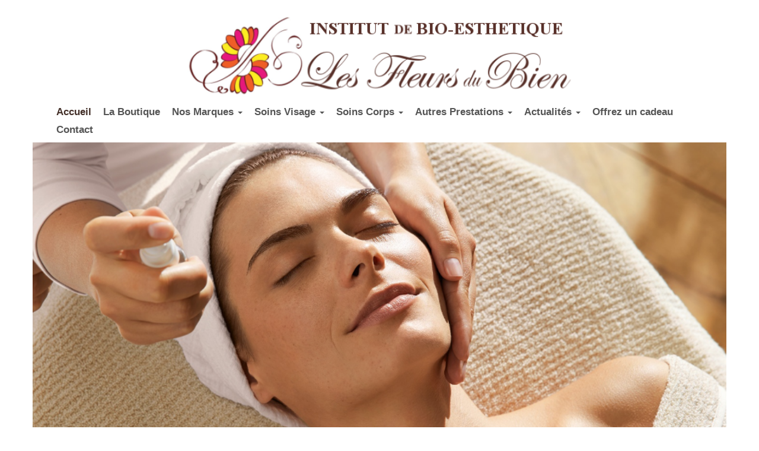

--- FILE ---
content_type: text/html
request_url: http://institutlesfleursdubien.fr/
body_size: 2112
content:
<!doctype html>
<html lang="fr" ng-app="cmsApp">
    <head>
        <title>Institut Les Fleurs du Bien</title>

        <!-- Meta-->
		<meta charset="UTF-8">
		<meta name="viewport" content="width=device-width, initial-scale=1.0">

        <!-- CSS -->
        <link rel="stylesheet" href="assets/vendor/bootstrap/css/bootstrap.css">
		<link rel="stylesheet" href="assets/vendor/font-awesome/css/font-awesome.min.css">
        <link rel="stylesheet" href="assets/css/theme.css">
        <link rel="stylesheet" href="assets/css/main.css">
		<link rel="stylesheet" href="assets/vendor/toastr/toastr.css">
    </head>
    <body>
		<div id="site-loader" class="loader"></div>
		
		<div id="page" style="display:none;">
			
			<topnav></topnav>

			<ng-view></ng-view>
			
			<div class="container">
				<p class="pull-right">
					<a href="javascript:$('html, body').animate({scrollTop: $('#top').offset().top}, 1000);"><i class="fa fa-chevron-up fa-2x"></i></a>
				</p>

				<!-- Contact Us -->
				<a id="contact_info"></a>
				<hr class="featurette-divider">
				<div class="row">
					<!-- Map -->
					<div class="col-md-6">
						<a style="width:95%;" href="https://www.google.com/maps/place/8+Rue+des+Fileurs,+68270+Wittenheim,+France/@47.8027766,7.3384752,18z/data=!3m1!4b1!4m5!3m4!1s0x47919ce3bf58bfa9:0x6ec5582a6fa96edc!8m2!3d47.8027766!4d7.3390439?hl=en-US" target="_blank">
							<img src="assets/img/map.png">
						</a>
					</div>
					<!-- Contact Details -->
					<div class="col-md-6 contact-details">
						<h1 align="center">
							Comment <span class="text-muted">nous trouver</span>?
						</h1>
						
						<!-- Address -->
						<p class="address" style="text-align: center;">
							<strong>
								Institut 'Les Fleurs du Bien'<br>
								Institut de beauté agréé Dr. Hauschka et Les ‘Douces Angevines’
							</strong><br>
							<i>Institut de beauté agréé Dr. Hauschka</i><br>
							<a target="_blank" href="https://www.google.fr/maps/place/Institut+les+Fleurs+du+Bien/@47.8027766,7.3368552,17z/data=!3m1!4b1!4m5!3m4!1s0x47919ce3bf58bfa9:0x2e6e0736bf9d74a!8m2!3d47.8027766!4d7.3390439">
								8 rue des Fileurs<br>
								68270 Wittenheim<br>
							</a>
						</p>
						
						<!-- Hours -->
						<p style="text-align: center;">
							
						</p>
						
						<!-- Contact Buttons -->
						<div style="margin-bottom: 10px;">
							<!-- Landline -->
							<a class="btn btn-default" href="tel:0389536916" style="width:45%; font-size: 17px;">
								<i class="fa fa-phone button-icon"></i>
								<strong>03.89.53.69.16</strong>
							</a>

							<!-- Mobile -->
							<a class="btn btn-default" href="tel:0667425113" style="width:45%; font-size: 17px;">
								<i class="fa fa-mobile button-icon"></i>
								<strong>06.67.42.51.13</strong>
							</a>
						</div>
						<div>
							<!-- Email -->
							<a class="btn btn-primary" style="width:45%;" data-toggle="modal" data-target="#contact_modal">
								<i class="fa fa-envelope button-icon"></i>
								Email
							</a>
							
							<!-- Facebook -->
							<a class="btn btn-default" style="width: 45%; background-color: #3b5998; color: white;" href="https://www.facebook.com/Institut-les-Fleurs-du-Bien-728541110547257/">
								<i class="fa fa-facebook button-icon"></i>
								Facebook
							</a>
						</div>
						
						<!-- Newsletter -->
						<hr>
						<h1 align="center">
							Abonnez-vous à notre <span class="text-muted">Newsletter</span>
						</h1>
						<p style="text-align: center;">
							<a class="btn btn-default" data-toggle="modal" data-target="#newsletter_modal">
								Abonnez-vous
							</a>
						</p>

					</div>
				</div>
			</div>
			
			<appfooter></appfooter>
			
		</div><!-- End: Page -->

		<contact-modal></contact-modal>
		
		<!-- Photo Modal -->
		<div class="modal fade" id="photo_modal" tabindex="-1" role="dialog" aria-labelledby="myModalLabel">
			<div class="modal-dialog" role="document" style="width: 90%; max-height: 80%;">
				<div class="modal-content">
					<div class="modal-header">
						<button type="button" class="close" data-dismiss="modal" aria-label="Close"><span aria-hidden="true">&times;</span></button>
					</div>
					<div class="modal-body">
						<img id="gallery_photo" class="gallery-modal-photo" src="">
					</div>
				</div>
			</div>
		</div>
		
        <!-- Javascript -->
        <script src="assets/vendor/jquery/jquery-3.1.0.js"></script>
        <script src="assets/vendor/bootstrap/js/bootstrap.js"></script>
        <script src="assets/vendor/underscorejs/underscore.js"></script>
        <script src="assets/vendor/angularjs/angular.js"></script>
		<script src="assets/vendor/angularjs/angular-route.js"></script>
		<script src="assets/vendor/angularjs/angular-resource.js"></script>
		<script src="assets/vendor/angularjs/angular-sanitize.js"></script>
		<script src="assets/vendor/toastr/toastr.js"></script>
		
		<!-- Angular App -->
        <script src="app/app.js"></script>
		
		<!-- Services -->
		<script src="app/services/startupservice.js"></script>
		<script src="app/services/apiservice.js"></script>
		
		<!-- Directives -->
		<script src="app/directives/topnav/topnav.js"></script>
		<script src="app/directives/footer/footer.js"></script>
		<script src="app/directives/contact-modal/contact-modal.js"></script>
		
		<!-- Controllers -->
		<script src="app/controllers/home.js"></script>
		<script src="app/controllers/gallery.js"></script>
		<script src="app/controllers/events.js"></script>
		<script src="app/controllers/monthlyoffer.js"></script>
		<script src="app/controllers/gift.js"></script>
		<script src="app/controllers/bodyhauscha.js"></script>
		<script src="app/controllers/bodyangevines.js"></script>
		<script src="app/controllers/facehauscha.js"></script>
		<script src="app/controllers/faceangevines.js"></script>
		<script src="app/controllers/facefleursdubien.js"></script>
		<script src="app/controllers/facejaponaise.js"></script>
		<script src="app/controllers/marquehauscha.js"></script>
		<script src="app/controllers/marqueangevines.js"></script>
		<script src="app/controllers/marquesharini.js"></script>
		<script src="app/controllers/marquenodova.js"></script>
		<script src="app/controllers/marquekure.js"></script>
		<script src="app/controllers/prestationscocooning.js"></script>
		<script src="app/controllers/prestationsmodelagepierreschaudes.js"></script>
		<script src="app/controllers/prestationsmodelageindien.js"></script>
		<script src="app/controllers/prestationsmodelagejaponais.js"></script>
		<script src="app/controllers/prestationssoindesjambes.js"></script>
		<script src="app/controllers/prestationsfleursdebach.js"></script>
		<script src="app/controllers/prestationsrelaxation.js"></script>
		<script src="app/controllers/prestationsmaquillage.js"></script>
		<script src="app/controllers/prestationsateliersatheme.js"></script>
		<script src="app/controllers/prestationsbeautedesmains.js"></script>
		<script src="app/controllers/prestationsbeautedespieds.js"></script>
		<script src="app/controllers/prestationsepilations.js"></script>
    </body>
</html>


--- FILE ---
content_type: text/html
request_url: http://institutlesfleursdubien.fr/app/directives/topnav/topnav.html
body_size: 1148
content:
		<!-- Logo -->
        <div class="top-logo" id="top">
            <img src="assets/img/logo.png">
        </div>

        <!-- Nav Bar -->
        <div class="navbar-wrapper">
            <div class="container">
                <nav class="navbar navbar-static-top">
                    <div class="container">
                        <div class="navbar-header">
                            <button type="button" class="navbar-toggle collapsed" data-toggle="collapse" data-target="#navbar" aria-expanded="false" aria-controls="navbar">
                                <span class="sr-only">Toggle navigation</span>
                                <span class="icon-bar"></span>
                                <span class="icon-bar"></span>
                                <span class="icon-bar"></span>
                            </button>
                        </div>
                        <div id="navbar" class="navbar-collapse collapse">
                            <ul class="nav navbar-nav">
								<!-- Home -->
                                <li class="active"><a href="#/">Accueil</a></li>
                                <!-- Boutique -->
                               <li><a href="https://www.institutrdv.com/institutlesfleursdubien68">La Boutique</a></li>
								<!-- Nos Marques -->
                                <li class="dropdown">
                                    <a class="dropdown-toggle" data-toggle="dropdown" role="button" aria-haspopup="true" aria-expanded="false">Nos Marques <span class="caret"></span></a>
                                    <ul class="dropdown-menu">
                                        <li><a href="https://www.institutrdv.com/institutlesfleursdubien68_web/fr/PRODUITS/VENTE-PRODUIT2.awp?P2=0&P3=Dr.%20Hauschka&P4=656">Dr. Hauschka</a></li>
                                        <li><a href="https://www.institutrdv.com/institutlesfleursdubien68_web/fr/PRODUITS/VENTE-PRODUIT2.awp?P2=0&P3=Douces%20Angevines&P4=265">Douces Angevines</a></li>
                                        <!-- <li><a href="#/nosmarques/sharini">Sharini</a></li>
                                        <li><a href="#/nosmarques/nodova">Nodova</a></li> -->
                                    </ul>
                                </li>
								<!-- Soins Visage -->
                                <li class="dropdown">
                                    <a class="dropdown-toggle" data-toggle="dropdown" role="button" aria-haspopup="true" aria-expanded="false">Soins Visage <span class="caret"></span></a>
                                    <ul class="dropdown-menu">
                                        <li><a href="#/soinsvisage/drhauschka">Dr. Hauschka</a></li>
                                        <li><a href="#/soinsvisage/doucesangevines">Douces Angevines</a></li>
                                        <li><a href="#/soinsvisage/fleursdubien">Soin 'Les Fleurs du Bien'</a></li>
                                        <li><a href="#/soinsvisage/japonaise">Modelage Japonais</a></li>
                                    </ul>
                                </li>
								<!-- Soins Corps -->
                                <li class="dropdown">
                                    <a class="dropdown-toggle" data-toggle="dropdown" role="button" aria-haspopup="true" aria-expanded="false">Soins Corps <span class="caret"></span></a>
                                    <ul class="dropdown-menu">
                                        <li><a href="#/soinscorps/drhauschka">Dr. Hauschka</a></li>
                                        <li><a href="#/soinscorps/doucesangevines">Douces Angevines</a></li>
                                        <li><a href="#/autresprestations/cocooning">Soin Cocooning "Les Fleurs du Bien"</a></li>
                                        <li><a href="#/autresprestations/modelagepierreschaudes">Modelage aux Pierres Chaudes</a></li>
                                        <li><a href="#/autresprestations/modelageindien">Modelage Indien</a></li>
                                        <li><a href="#/autresprestations/modelagejaponais">Modelage Japonais</a></li>
                                        <li><a href="#/autresprestations/soindesjambes">Soin des Jambes</a></li>
                                    </ul>
                                </li>
								<!-- Autres Prestations -->
                                <li class="dropdown">
                                    <a class="dropdown-toggle" data-toggle="dropdown" role="button" aria-haspopup="true" aria-expanded="false">Autres Prestations <span class="caret"></span></a>
                                    <ul class="dropdown-menu">
                                        <li><a href="#/autresprestations/fleursdebach">Fleurs de Bach</a></li>
                                        <li><a href="#/autresprestations/relaxation">Relaxation</a></li>
                                        <li><a href="#/autresprestations/maquillage">Maquillage</a></li>
                                        <li><a href="#/autresprestations/ateliersatheme">Ateliers à thème</a></li>
                                        <li><a href="#/autresprestations/beautedesmains">Beauté des mains</a></li>
                                        <li><a href="#/autresprestations/beautedespieds">Beauté des pieds</a></li>
                                        <li><a href="#/autresprestations/epilations">Epilations</a></li>
                                    </ul>
                                </li>
								<!-- Actualités -->
                                <li class="dropdown">
                                    <a class="dropdown-toggle" data-toggle="dropdown" role="button" aria-haspopup="true" aria-expanded="false">Actualités <span class="caret"></span></a>
                                    <ul class="dropdown-menu">
                                        <li><a href="#/actualites/offredumois">L'offre du mois</a></li>
                                        <li><a href="#/actualites/evenements">Événements</a></li>
                                    </ul>
                                </li>
								<!-- Offrez un cadeau -->
								<li><a href="https://www.institutrdv.com/institutlesfleursdubien68_web/fr/CHCAD/CHQ-CADEAU.awp?P1=34">Offrez un cadeau</a></li>
								<!-- Contact -->
                                <li><a ng-click="goto_contact()">Contact</a></li>
                            </ul>
                        </div>
                    </div>
                </nav>
            </div>
        </div>		

--- FILE ---
content_type: text/html
request_url: http://institutlesfleursdubien.fr/app/directives/footer/footer.html
body_size: 411
content:
	<head>
		<meta charset="utf-8">
	</head>
	<body>
        <div class="container marketing">
			<!-- FOOTER -->
			<hr class="featurette-divider">
			<footer>
				<p class="pull-right">
					<a href="javascript:$('html, body').animate({scrollTop: $('#top').offset().top}, 1000);"><i class="fa fa-chevron-up fa-2x"></i></a>
				</p>
				<p>
					&copy; 2016 Institut Les Fleurs du Bien.
				</p>
				<a href="http://www.mairie.com/" target="_blank"><img src="http://www.mairie.com/img/partenaire_mairie.png" alt="Mairie.com" width="100px" height="40px" style="border: none;"/></a>
			</footer>
        </div>
	</body>

--- FILE ---
content_type: text/html
request_url: http://institutlesfleursdubien.fr/app/directives/contact-modal/contact-modal.html
body_size: 1136
content:
<!-- Contact Modal -->

		<div class="modal fade" id="contact_modal" tabindex="-1" role="dialog" aria-labelledby="contactModalLabel">

			<div class="modal-dialog" role="document">

				<div class="modal-content">

					<div class="modal-header">

						<button type="button" class="close" data-dismiss="modal" aria-label="Close"><span aria-hidden="true">&times;</span></button>

						<h4 class="modal-title" id="contactModalLabel">Prendre rendez-vous</h4>

						<img src="assets/img/home/appointment.jpg" style="width:100%; margin-bottom: 5px;">

					</div>

					<div class="modal-body">

						<!-- Nom -->

						<div class="form-group">

							<label>Nom</label>

							<input type="text" class="form-control" ng-model="contact.name">

						</div>

						<!-- Email -->

						<div class="form-group">

							<label>Email</label>

							<input type="email" class="form-control" ng-model="contact.email">

						</div>

						<!-- Subject -->

						<div class="form-group">

							<label>Sujet</label>

							<input type="text" class="form-control" ng-model="contact.subject">

						</div>

						<!-- Message -->

						<div class="form-group">

							<label>Message</label>

							<textarea class="form-control" ng-model="contact.message"></textarea>

						</div>

						<!-- Legal Notice -->
						<div style="font-size:10px;">
							<p>
							    Le site internet Institut 'Les Fleurs du Bien' s'engage à préserver la confidentialité des informations éventuellement fournies en ligne par l'internaute, qu'il serait amené à transmettre à 'Les Fleurs du Bien' pour l'utilisation de certains services.
							</p>
							<p>
							    Aucune donnée recueillie sur le site www.institutlesfleursdubien.fr  ne sera cédée ou vendue à des tiers.
							</p>
							<p>
							    Toute information concernant l'internaute est soumise aux dispositions de la loi n° 78-17 du 6 janvier 1978. A ce titre, l'internaute dispose d'un droit d'accès, de modification, de rectification et de suppression des informations le concernant, qu'il peut exercer, ou obtenir communication des informations le concernant en s'adressant à : Institut 'Les Fleurs du Bien 8, rue des Fileurs 68270 Wittenheim, ou par mail : institutlesfleursdubien@gmail.com
							</p>
						</div>

					</div>

					<div class="modal-footer">

						<button type="button" class="btn btn-default" data-dismiss="modal">Supprimer</button>

						<button type="button" class="btn btn-primary" ng-click="Send()"><i class="fa fa-paper-plane button-icon"></i> Envoyer</button>

					</div>

				</div>

			</div>

		</div>

		

		<!-- Newsletter Modal -->

		<div class="modal fade" id="newsletter_modal" tabindex="-1" role="dialog" aria-labelledby="myModalLabel">

			<div class="modal-dialog" role="document">

				<div class="modal-content">

					<div class="modal-header">

						<button type="button" class="close" data-dismiss="modal" aria-label="Close"><span aria-hidden="true">&times;</span></button>

						<h4 class="modal-title" id="myModalLabel">Abonnez-vous à notre Newsletter</h4>

						<img src="assets/img/home/envelopes.png" style="width:100%; margin-bottom: 5px;">

					</div>

					<div class="modal-body">

						<!-- Nom -->

						<div class="form-group">

							<label>Nom</label>

							<input type="text" class="form-control" ng-model="subscriber.name">

						</div>

						<!-- Email -->

						<div class="form-group">

							<label>Email</label>

							<input type="email" class="form-control" ng-model="subscriber.email">

						</div>

					</div>

					<div class="modal-footer">

						<button type="button" class="btn btn-default" data-dismiss="modal">Supprimer</button>

						<button type="button" class="btn btn-primary" ng-click="Subscribe()"><i class="fa fa-arrow-circle-right button-icon"></i> Abonnez</button>

					</div>

				</div>

			</div>

		</div>

--- FILE ---
content_type: text/html
request_url: http://institutlesfleursdubien.fr/app/views/home.html
body_size: 838
content:
		<div class="container">
			<div class="row hero-banner">
				<img src="assets/img/home/hero.png">
			</div>
		</div>

        <!-- Marketing messaging and featurettes
        ================================================== -->
        <!-- Wrap the rest of the page in another container to center all the content. -->

        <div class="container marketing">
			<!-- The center -->
			<div class="row featurette">
				<div class="col-md-12">
					<h2 class="featurette-heading cursive" align="center">
						l'Institut <span class="text-muted">'Les Fleurs du Bien'.</span>
						<h3 class="subheading" align="center">Institut de beauté agréé Dr. Hauschka et Les ‘Douces Angevines’</h3>
					</h2>
					
					<p ng-repeat="text in paragraphs track by $index" class="lead">
						{{text}}
					</p>
					
				</div>
			</div>

			<!-- Carousel
			================================================== -->
			<h2 class="text-muted">Visitez l'Institut</h2>
			<div id="myCarousel" class="carousel slide" data-ride="carousel">
				<!-- Indicators -->
				<ol class="carousel-indicators">
					<li ng-repeat="image in content.Images track by $index" ng-class="{'active': $index == 0}" data-target="#myCarousel" data-slide-to="{{$index}}"></li>
				</ol>
				<!-- Slides -->
				<div class="carousel-inner" role="listbox">
					<div ng-repeat="image in content.Images track by $index" class="item" ng-class="{'active': $index == 0}" style="background: url('admin/api/?action=getImage&id={{image.Id}}') center no-repeat; background-size: cover;">
						<div class="container"><div class="carousel-caption">&nbsp;</div></div>
					</div>
				</div>
				<!-- Previous -->
				<span class="left carousel-control" data-target="#myCarousel" role="button" data-slide="prev">
					<span class="glyphicon glyphicon-chevron-left" aria-hidden="true"></span>
					<span class="sr-only">Previous</span>
				</span>
				<!-- Next -->
				<span class="right carousel-control" data-target="#myCarousel" role="button" data-slide="next">
					<span class="glyphicon glyphicon-chevron-right" aria-hidden="true"></span>
					<span class="sr-only">Next</span>
				</span>
			</div>
        </div>

--- FILE ---
content_type: text/html
request_url: http://institutlesfleursdubien.fr/admin/api/?action=getContent&page=home
body_size: 514
content:
{"id":"home","content":"{\"treatments\":[],\"Introduction\":\"L'institut \\\"Les Fleurs du bien\\\" situ\u00e9 au c\u0153ur de l'Alsace, v\u00e9ritable lieu de vie, \u00e0 la fois intime et po\u00e9tique, enti\u00e8rement d\u00e9di\u00e9 \u00e0 la femme, vous accueille du lundi au samedi de 10H \u00e0 18H sur rendez-vous.\\n\\nD\u00e9couvrez un univers de calme de d\u00e9tente et de s\u00e9r\u00e9nit\u00e9.\\n\\nAnna, esth\u00e9ticienne agr\u00e9\u00e9e Dr. Hauschka et les Douces Angevines, vous propose des soins du visage et du corps, des ateliers \u00e0 th\u00e8mes , des s\u00e9ances de relaxation personnalis\u00e9es ainsi que des entretiens conseils avec les fleurs de Bach.\",\"Images\":[{\"Id\":\"3\",\"order\":1},{\"Id\":\"4\",\"order\":2},{\"Id\":\"5\",\"order\":3},{\"Id\":\"6\",\"order\":4},{\"Id\":\"107\",\"order\":5},{\"Id\":143,\"order\":6},{\"Id\":144,\"order\":7},{\"Id\":145,\"order\":8},{\"Id\":146,\"order\":9},{\"Id\":147,\"order\":10}]}"}

--- FILE ---
content_type: text/css
request_url: http://institutlesfleursdubien.fr/assets/css/theme.css
body_size: 1663
content:
/* GLOBAL STYLES

Colour Scheme
dark brown	#432F28
pink 		#D72283 #9A185E #420A28
yellow 		#ECE928
orange 		#E86316 #A3450F #5d2809
bronze		rgb(154, 85, 8);
-------------------------------------------------- */

@font-face {
    font-family: myCursive;
    src: url("font/ChopinScript.woff");
}

.cursive {
	font-family: myCursive;
}

/* Padding below the footer and lighter body text */
body {
	padding-bottom: 40px;
	color: #5a5a5a;
}

/* GENERAL */
a {
	color: #D72283;
	cursor: pointer;
}

a:hover, a:focus {
	color: #9A185E;
}

.container p {
	font-size: 16px;
	line-height: 140%;
}

img.grey {
  filter: grayscale(100%); /* Current draft standard */
  -webkit-filter: grayscale(100%) brightness(130%); /* New WebKit */
  -moz-filter: grayscale(100%) brightness(130%);
  -ms-filter: grayscale(100%) brightness(130%); 
  -o-filter: grayscale(100%) brightness(130%); /* Not yet supported in Gecko, Opera or IE */ 
  filter: url(resources.svg#desaturate); /* Gecko */
  filter: gray; /* IE */
  -webkit-filter: grayscale(1) brightness(130%); /* Old WebKit */
}

/* Disable grayscale on hover */
img.grey:hover {
  filter: grayscale(0); /* Current draft standard */
  -webkit-filter: grayscale(0); /* New WebKit */
  -moz-filter: grayscale(0);
  -ms-filter: grayscale(0); 
  -o-filter: grayscale(0); /* Not yet supported in Gecko, Opera or IE */ 
  filter: none; /* IE */
  -webkit-filter: grayscale(0); /* Old WebKit */
}

/* FORM ELEMENTS */

.btn-primary {
	background-color: #E86316;
	border-color: #5d2809;
}

.btn-primary:hover, .btn-primary:focus {
	background-color: #A3450F;
}

.button-icon {
	margin-right: 20px;
}

/* CUSTOMIZE THE NAVBAR
-------------------------------------------------- */

.navbar {
  margin-bottom: 5px;
}

.navbar-toggle {
	border: 1px solid #888;
}

.navbar-toggle .icon-bar {
	border: 1px solid #888;
}

.navbar .navbar-nav {
  display: inline-block;
  float: none;
  vertical-align: top;
}

.navbar .navbar-collapse {
  text-align: center;
}

.nav li a {
    padding: 5px 10px;
	font-size: 17px;
	font-weight: bold;
}

/* Special class on .container surrounding .navbar, used for positioning it into place. */
.navbar-wrapper {
  top: 0;
  right: 0;
  left: 0;
  z-index: 20;
}

/* Flip around the padding for proper display in narrow viewports */
.navbar-wrapper > .container {
  padding-right: 0;
  padding-left: 0;
}
.navbar-wrapper .navbar {
  padding-right: 15px;
  padding-left: 15px;
}
.navbar-wrapper .navbar .container {
  width: auto;
}

ul.navbar-nav li a {
	color: #555;
}

ul.navbar-nav li a:hover {
	background-color: #FFF;
	color: #432F28;
}

ul.navbar-nav li.active a {
	color: #432F28;
	font-weight: bold;
}

ul.navbar-nav li.active a, ul.nav li a:focus {
	background-color: white;
}

ul.navbar-nav li.open a.dropdown-toggle {
	background-color: #FFC;
}

/* CUSTOMIZE THE CAROUSEL
-------------------------------------------------- */

/* Carousel base class */
.carousel {
  height: 500px;
  margin-bottom: 60px;
}

/* Declare heights because of positioning of img element */
.carousel .item {
  height: 500px;
  background-color: #777;
}

.carousel-inner > .item > img {
  position: absolute;
  top: 0;
  left: 0;
  min-width: 100%;
  height: 500px;
}

/* MARKETING CONTENT
-------------------------------------------------- */

/* Center align the text within the three columns below the carousel */
.marketing .col-lg-4 {
  margin-bottom: 20px;
  text-align: center;
}
.marketing h2 {
  font-weight: normal;
}
.marketing .col-lg-4 p {
  margin-right: 10px;
  margin-left: 10px;
}


/* Featurettes
------------------------- */

.text-muted {
	color: rgb(154, 85, 8);
}

.page-header {
	font-family: myCursive;
	font-size: 60px;
}

.featurette-divider {
  margin: 80px 0; /* Space out the Bootstrap <hr> more */
}

/* Thin out the marketing headings */
.featurette-heading {
  font-weight: 300;
  line-height: 1;
  letter-spacing: -1px;
}

/* Modals */

.modal-title {
	color: #E86316;
	font-weight: bold;
	text-align: center;
}

/* GENERAL SITE CONTENT */

.soins h2 {
	color: #E86316;
	font-family: myCursive;
}

/* RESPONSIVE CSS
-------------------------------------------------- */

@media (min-width: 768px) {
  /* Navbar positioning foo */
  .navbar-wrapper .container {
    padding-right: 15px;
    padding-left: 15px;
  }
  .navbar-wrapper .navbar {
    padding-right: 0;
    padding-left: 0;
  }

  /* The navbar becomes detached from the top, so we round the corners */
  .navbar-wrapper .navbar {
    border-radius: 4px;
  }

  .featurette-heading {
    font-size: 50px;
  }
}

@media (min-width: 992px) {
  .featurette-heading {
    margin-top: 120px;
  }
}

@media (min-width: 761px) {
	.top-logo img {
		width: 650px;
	}
}

@media (max-width: 760px) {
	.top-logo img {
		width: 90%;
		float: left;
	}
}


--- FILE ---
content_type: text/css
request_url: http://institutlesfleursdubien.fr/assets/css/main.css
body_size: 611
content:
/* Loader  */
.loader {
    border: 16px solid #f3f3f3; /* Light grey */
    border-top: 16px solid rgb(154, 85, 8); /* Blue */
    border-radius: 50%;
    width: 120px;
    height: 120px;
    animation: spin 2s linear infinite;
	margin: auto;
	margin-top: 20%;
}

@keyframes spin {
    0% { transform: rotate(0deg); }
    100% { transform: rotate(360deg); }
}

/** Home Page **/
.top-logo {
    text-align: center;
	margin-top: 20px;
	margin-bottom: 10px;
	width: 100%;
	float: left;
}

.subheading {
	margin-bottom: 45px;
	color: #333;
}

.contact-details {
	padding: 20px;
}

.address {
	margin-top: 20px;
	margin-bottom: 20px;
	font-size: 18px;
}

.hero-banner {
	margin-bottom: 20px;
}

.hero-banner img {
	width: 100%;
}

.month-title {
	color: #E86316;
}

.gift-text {
	text-align: center;
    background-image: url(../img/gift-text-frame.jpg);
    width: 500px;
    height: 462px;
    padding-top: 192px;
    padding-left: 68px;
    color: white;
    font-size: 25px;
    margin-left: auto;
    margin-right: auto;
	opacity: 0.8;
}

.news-item h2 {
	text-align: center;
}

.news-item img {
	margin-left: auto;
	margin-right: auto;
	margin-top: 10px;
	margin-bottom: 20px;
	display: block;
}

.news-item p {
	text-align: center;
}

.photo-credit {
    color: #AAA;
    float: right;
}

.offer-card {
	border-bottom: 1px solid #BBB;
    margin-bottom: 35px;
	padding-bottom: 10px;
}


--- FILE ---
content_type: application/javascript
request_url: http://institutlesfleursdubien.fr/app/controllers/prestationssoindesjambes.js
body_size: 461
content:
'use strict';

/**
 * @ngdoc function
 * @name cmsApp.controller:PrestationSoinDesJambesCtrl
 * @description
 * # PrestationSoinDesJambesCtrl
 * Controller of the cmsApp
 */
angular.module('cmsApp').controller('PrestationSoinDesJambesCtrl', 
	[
		'$scope', 'APIService',
		function ($scope, APIService) {
			var self = this;

			/**
			 * Initialise Controller
			 */
			self.initialise = function() {
				console.log("PrestationSoinDesJambesCtrl: Initialising.");
				
				// Load Content
				APIService.getContent("body-jambes").then(
					function success(result) {
						logg("- Retreived content.", result.data);
						$scope.content = result.data.content;
					},
					function failure(err) {
						logg("ERROR: Could not load content.", err);
						toastr.error("Impossible de charger le contenu.", "Erreur");
					}
				);
			};
			
			// Initialise controller
			self.initialise();
		}
	]
);


--- FILE ---
content_type: application/javascript
request_url: http://institutlesfleursdubien.fr/app/controllers/home.js
body_size: 463
content:
'use strict';

/**
 * @ngdoc function
 * @name cmsApp.controller:HomeCtrl
 * @description
 * # HomeCtrl
 * Controller of the cmsApp
 */
angular.module('cmsApp').controller('HomeCtrl', 
	[
		'$scope', '$timeout', 'APIService',
		function ($scope, $timeout, APIService) {
			var self = this;

			/**
			 * Initialise Controller
			 */
			self.initialise = function() {
				console.log("Home Controller: Initialising.");

				// Load Content
				APIService.getContent("home").then(
					function success(result) {
						$scope.content = result.data.content;
						$scope.paragraphs = $scope.content.Introduction.split("\n");
					},
					function failure(err) {
						logg("ERROR: Could not load content.", err);
						toastr.error("Impossible de charger le contenu.", "Erreur");
					}
				);				
			};
			
			// Initialise controller
			self.initialise();
		}
	]
);


--- FILE ---
content_type: application/javascript
request_url: http://institutlesfleursdubien.fr/app/controllers/marquenodova.js
body_size: 478
content:
'use strict';

/**
 * @ngdoc function
 * @name cmsApp.controller:MarqueNodovaCtrl
 * @description
 * # MarqueNodovaCtrl
 * Controller of the cmsApp
 */
angular.module('cmsApp').controller('MarqueNodovaCtrl', 
	[
		'$scope', 'APIService',
		function ($scope, APIService) {
			var self = this;

			/**
			 * Initialise Controller
			 */
			self.initialise = function() {
				console.log("Marque Nodova Controller: Initialising.");

				// Load Content
				APIService.getContent("marque-nodova").then(
					function success(result) {
						logg("- Retreived content.", result.data);
						$scope.content = result.data.content;
						$scope.paragraphs = $scope.content.Introduction.split("\n");
					},
					function failure(err) {
						logg("ERROR: Could not load content.", err);
						toastr.error("Impossible de charger le contenu.", "Erreur");
					}
				);
			};
			
			// Initialise controller
			self.initialise();
		}
	]
);


--- FILE ---
content_type: application/javascript
request_url: http://institutlesfleursdubien.fr/app/controllers/prestationsrelaxation.js
body_size: 458
content:
'use strict';

/**
 * @ngdoc function
 * @name cmsApp.controller:PrestationRelaxationCtrl
 * @description
 * # PrestationRelaxationCtrl
 * Controller of the cmsApp
 */
angular.module('cmsApp').controller('PrestationRelaxationCtrl', 
	[
		'$scope', 'APIService',
		function ($scope, APIService) {
			var self = this;

			/**
			 * Initialise Controller
			 */
			self.initialise = function() {
				console.log("PrestationRelaxationCtrl: Initialising.");	

				// Load Content
				APIService.getContent("other-relaxation").then(
					function success(result) {
						logg("- Retreived content.", result.data);
						$scope.content = result.data.content;
					},
					function failure(err) {
						logg("ERROR: Could not load content.", err);
						toastr.error("Impossible de charger le contenu.", "Erreur");
					}
				);			
			};
			
			// Initialise controller
			self.initialise();
		}
	]
);


--- FILE ---
content_type: application/javascript
request_url: http://institutlesfleursdubien.fr/app/controllers/gallery.js
body_size: 362
content:
'use strict';

/**
 * @ngdoc function
 * @name cmsApp.controller:GalleryCtrl
 * @description
 * # GalleryCtrl
 * Controller of the cmsApp
 */
angular.module('cmsApp').controller('GalleryCtrl', 
	[
		'$scope',
		function ($scope) {
			var self = this;

			/**
			 * Initialise Controller
			 */
			self.initialise = function() {
				console.log("Gallery Controller: Initialising.");
				$scope.show_photo = self.ShowPhoto;
			};
			
			self.ShowPhoto = function(filename) {
				console.log("Gallery: Showing file: " + filename);
				$("#gallery_photo").attr("src", "assets/img/gallery/" + filename);
				$("#photo_modal").modal("show");
			};
			
			// Initialise controller
			self.initialise();
		}
	]
);


--- FILE ---
content_type: application/javascript
request_url: http://institutlesfleursdubien.fr/app/controllers/facehauscha.js
body_size: 454
content:
'use strict';

/**
 * @ngdoc function
 * @name cmsApp.controller:FaceHauschkaCtrl
 * @description
 * # FaceHauschkaCtrl
 * Controller of the cmsApp
 */
angular.module('cmsApp').controller('FaceHauschkaCtrl', 
	[
		'$scope', 'APIService',
		function ($scope, APIService) {
			var self = this;

			/**
			 * Initialise Controller
			 */
			self.initialise = function() {
				console.log("Face Hauschka Controller: Initialising.");
				
				// Load Content
				APIService.getContent("face-haushka").then(
					function success(result) {
						logg("- Retrieved content.", result.data);
						$scope.content = result.data.content;
					},
					function failure(err) {
						logg("ERROR: Could not load content.", err);
						toastr.error("Impossible de charger le contenu.", "Erreur");
					}
				);
			};
			
			// Initialise controller
			self.initialise();
		}
	]
);


--- FILE ---
content_type: application/javascript
request_url: http://institutlesfleursdubien.fr/app/controllers/marquekure.js
body_size: 277
content:
'use strict';

/**
 * @ngdoc function
 * @name cmsApp.controller:MarqueKureCtrl
 * @description
 * # MarqueKureCtrl
 * Controller of the cmsApp
 */
angular.module('cmsApp').controller('MarqueKureCtrl', 
	[
		'$scope',
		function ($scope) {
			var self = this;

			/**
			 * Initialise Controller
			 */
			self.initialise = function() {
				console.log("Marque Kure Controller: Initialising.");			
			};
			
			// Initialise controller
			self.initialise();
		}
	]
);


--- FILE ---
content_type: application/javascript
request_url: http://institutlesfleursdubien.fr/app/controllers/bodyhauscha.js
body_size: 459
content:
'use strict';

/**
 * @ngdoc function
 * @name cmsApp.controller:BodyHauschkaCtrl
 * @description
 * # BodyHauschkaCtrl
 * Controller of the cmsApp
 */
angular.module('cmsApp').controller('BodyHauschkaCtrl', 
	[
		'$scope', 'APIService',
		function ($scope, APIService) {
			var self = this;

			/**
			 * Initialise Controller
			 */
			self.initialise = function() {
				console.log("Body Hauschka Controller: Initialising.");	
				
				// Load Content
				APIService.getContent("body-haushka").then(
					function success(result) {
						logg("- Retrieved content.", result.data);
						$scope.content = result.data.content;
					},
					function failure(err) {
						logg("ERROR: Could not load content.", err);
						toastr.error("Impossible de charger le contenu.", "Erreur");
					}
				);		
			};
			
			// Initialise controller
			self.initialise();
		}
	]
);


--- FILE ---
content_type: application/javascript
request_url: http://institutlesfleursdubien.fr/app/controllers/prestationscocooning.js
body_size: 451
content:
'use strict';

/**
 * @ngdoc function
 * @name cmsApp.controller:PrestationCocooningCtrl
 * @description
 * # PrestationCocooningCtrl
 * Controller of the cmsApp
 */
angular.module('cmsApp').controller('PrestationCocooningCtrl', 
	[
		'$scope', 'APIService',
		function ($scope, APIService) {
			var self = this;

			/**
			 * Initialise Controller
			 */
			self.initialise = function() {
				console.log("PrestationCocooningCtrl: Initialising.");

				// Load Content
				APIService.getContent("body-cocooning").then(
					function success(result) {
						logg("- Retreived content.", result.data);
						$scope.content = result.data.content;
					},
					function failure(err) {
						logg("ERROR: Could not load content.", err);
						toastr.error("Impossible de charger le contenu.", "Erreur");
					}
				);
			};
			
			// Initialise controller
			self.initialise();
		}
	]
);


--- FILE ---
content_type: application/javascript
request_url: http://institutlesfleursdubien.fr/app/controllers/prestationsepilations.js
body_size: 456
content:
'use strict';

/**
 * @ngdoc function
 * @name cmsApp.controller:PrestationEpilationsCtrl
 * @description
 * # PrestationEpilationsCtrl
 * Controller of the cmsApp
 */
angular.module('cmsApp').controller('PrestationEpilationsCtrl', 
	[
		'$scope', 'APIService',
		function ($scope, APIService) {
			var self = this;

			/**
			 * Initialise Controller
			 */
			self.initialise = function() {
				console.log("PrestationEpilationsCtrl: Initialising.");		

				// Load Content
				APIService.getContent("other-epilations").then(
					function success(result) {
						logg("- Retreived content.", result.data);
						$scope.content = result.data.content;
					},
					function failure(err) {
						logg("ERROR: Could not load content.", err);
						toastr.error("Impossible de charger le contenu.", "Erreur");
					}
				);	
			};
			
			// Initialise controller
			self.initialise();
		}
	]
);


--- FILE ---
content_type: application/javascript
request_url: http://institutlesfleursdubien.fr/app/controllers/prestationsmodelageindien.js
body_size: 462
content:
'use strict';

/**
 * @ngdoc function
 * @name cmsApp.controller:PrestationModelageIndienCtrl
 * @description
 * # PrestationModelageIndienCtrl
 * Controller of the cmsApp
 */
angular.module('cmsApp').controller('PrestationModelageIndienCtrl', 
	[
		'$scope', 'APIService',
		function ($scope, APIService) {
			var self = this;

			/**
			 * Initialise Controller
			 */
			self.initialise = function() {
				console.log("PrestationModelageIndienCtrl: Initialising.");		
				
				// Load Content
				APIService.getContent("body-indien").then(
					function success(result) {
						logg("- Retreived content.", result.data);
						$scope.content = result.data.content;
					},
					function failure(err) {
						logg("ERROR: Could not load content.", err);
						toastr.error("Impossible de charger le contenu.", "Erreur");
					}
				);		
			};
			
			// Initialise controller
			self.initialise();
		}
	]
);


--- FILE ---
content_type: application/javascript
request_url: http://institutlesfleursdubien.fr/app/controllers/prestationsmodelagejaponais.js
body_size: 465
content:
'use strict';

/**
 * @ngdoc function
 * @name cmsApp.controller:PrestationModelageJaponaisCtrl
 * @description
 * # PrestationModelageJaponaisCtrl
 * Controller of the cmsApp
 */
angular.module('cmsApp').controller('PrestationModelageJaponaisCtrl', 
	[
		'$scope', 'APIService',
		function ($scope, APIService) {
			var self = this;

			/**
			 * Initialise Controller
			 */
			self.initialise = function() {
				console.log("PrestationModelageJaponaisCtrl: Initialising.");		
				
				// Load Content
				APIService.getContent("body-japonais").then(
					function success(result) {
						logg("- Retreived content.", result.data);
						$scope.content = result.data.content;
					},
					function failure(err) {
						logg("ERROR: Could not load content.", err);
						toastr.error("Impossible de charger le contenu.", "Erreur");
					}
				);		
			};
			
			// Initialise controller
			self.initialise();
		}
	]
);


--- FILE ---
content_type: application/javascript
request_url: http://institutlesfleursdubien.fr/app/controllers/bodyangevines.js
body_size: 451
content:
'use strict';

/**
 * @ngdoc function
 * @name cmsApp.controller:BodyAngevinesCtrl
 * @description
 * # BodyAngevinesCtrl
 * Controller of the cmsApp
 */
angular.module('cmsApp').controller('BodyAngevinesCtrl', 
	[
		'$scope', 'APIService',
		function ($scope, APIService) {
			var self = this;

			/**
			 * Initialise Controller
			 */
			self.initialise = function() {
				console.log("Body Angevines Controller: Initialising.");

				// Load Content
				APIService.getContent("body-angevines").then(
					function success(result) {
						logg("- Retrieved content.", result.data);
						$scope.content = result.data.content;
					},
					function failure(err) {
						logg("ERROR: Could not load content.", err);
						toastr.error("Impossible de charger le contenu.", "Erreur");
					}
				);
			};
			
			// Initialise controller
			self.initialise();
		}
	]
);


--- FILE ---
content_type: application/javascript
request_url: http://institutlesfleursdubien.fr/app/controllers/faceangevines.js
body_size: 450
content:
'use strict';

/**
 * @ngdoc function
 * @name cmsApp.controller:FaceAngevinesCtrl
 * @description
 * # FaceAngevinesCtrl
 * Controller of the cmsApp
 */
angular.module('cmsApp').controller('FaceAngevinesCtrl', 
	[
		'$scope', 'APIService',
		function ($scope, APIService) {
			var self = this;

			/**
			 * Initialise Controller
			 */
			self.initialise = function() {
				console.log("Face Angevines Controller: Initialising.");

				// Load Content
				APIService.getContent("face-angevines").then(
					function success(result) {
						logg("- Retrieved content.", result.data);
						$scope.content = result.data.content;
					},
					function failure(err) {
						logg("ERROR: Could not load content.", err);
						toastr.error("Impossible de charger le contenu.", "Erreur");
					}
				);
			};
			
			// Initialise controller
			self.initialise();
		}
	]
);


--- FILE ---
content_type: application/javascript
request_url: http://institutlesfleursdubien.fr/app/controllers/marquehauscha.js
body_size: 480
content:
'use strict';

/**
 * @ngdoc function
 * @name cmsApp.controller:MarqueHauschkaCtrl
 * @description
 * # MarqueHauschkaCtrl
 * Controller of the cmsApp
 */
angular.module('cmsApp').controller('MarqueHauschkaCtrl', 
	[
		'$scope', 'APIService',
		function ($scope, APIService) {
			var self = this;

			/**
			 * Initialise Controller
			 */
			self.initialise = function() {
				console.log("Marque Hauschka Controller: Initialising.");	

				// Load Content
				APIService.getContent("marque-hauschka").then(
					function success(result) {
						logg("- Retreived content.", result.data);
						$scope.content = result.data.content;
						$scope.content = $scope.content.replace(/&h1/g, "h2");
					},
					function failure(err) {
						logg("ERROR: Could not load content.", err);
						toastr.error("Impossible de charger le contenu.", "Erreur");
					}
				);		
			};
			
			// Initialise controller
			self.initialise();
		}
	]
);


--- FILE ---
content_type: application/javascript
request_url: http://institutlesfleursdubien.fr/app/controllers/prestationsateliersatheme.js
body_size: 461
content:
'use strict';

/**
 * @ngdoc function
 * @name cmsApp.controller:PrestationAteliersCtrl
 * @description
 * # PrestationAteliersCtrl
 * Controller of the cmsApp
 */
angular.module('cmsApp').controller('PrestationAteliersCtrl', 
	[
		'$scope', 'APIService',
		function ($scope, APIService) {
			var self = this;

			/**
			 * Initialise Controller
			 */
			self.initialise = function() {
				console.log("PrestationAteliersCtrl: Initialising.");	

				// Load Content
				APIService.getContent("other-workshops").then(
					function success(result) {
						logg("- Retreived content.", result.data);
						$scope.content = result.data.content;
					},
					function failure(err) {
						logg("ERROR: Could not load content.", err);
						toastr.error("Impossible de charger le contenu.", "Erreur");
					}
				);			
			};
			
			// Initialise controller
			self.initialise();
		}
	]
);


--- FILE ---
content_type: application/javascript
request_url: http://institutlesfleursdubien.fr/app/controllers/prestationsmaquillage.js
body_size: 460
content:
'use strict';

/**
 * @ngdoc function
 * @name cmsApp.controller:PrestationMaquillageCtrl
 * @description
 * # PrestationMaquillageCtrl
 * Controller of the cmsApp
 */
angular.module('cmsApp').controller('PrestationMaquillageCtrl', 
	[
		'$scope', 'APIService',
		function ($scope, APIService) {
			var self = this;

			/**
			 * Initialise Controller
			 */
			self.initialise = function() {
				console.log("PrestationMaquillageCtrl: Initialising.");	

				// Load Content
				APIService.getContent("other-maquillage").then(
					function success(result) {
						logg("- Retreived content.", result.data);
						$scope.content = result.data.content;
					},
					function failure(err) {
						logg("ERROR: Could not load content.", err);
						toastr.error("Impossible de charger le contenu.", "Erreur");
					}
				);			
			};
			
			// Initialise controller
			self.initialise();
		}
	]
);


--- FILE ---
content_type: application/javascript
request_url: http://institutlesfleursdubien.fr/app/controllers/facejaponaise.js
body_size: 447
content:
'use strict';

/**
 * @ngdoc function
 * @name cmsApp.controller:FaceJaponaiseCtrl
 * @description
 * # FaceJaponaiseCtrl
 * Controller of the cmsApp
 */
angular.module('cmsApp').controller('FaceJaponaiseCtrl', 
	[
		'$scope', 'APIService',
		function ($scope, APIService) {

			/**
			 * Initialise Controller
			 */
			self.initialise = function() {
				console.log("Face Japonais Controller: Initialising.");	

				// Load Content
				APIService.getContent("face-japonais").then(
					function success(result) {
						logg("- Retreived content.", result.data);
						$scope.content = result.data.content;
					},
					function failure(err) {
						logg("ERROR: Could not load content.", err);
						toastr.error("Impossible de charger le contenu.", "Erreur");
					}
				);		
			};
			
			// Initialise controller
			self.initialise();
		}
	]
);


--- FILE ---
content_type: application/javascript
request_url: http://institutlesfleursdubien.fr/app/directives/contact-modal/contact-modal.js
body_size: 838
content:
'use strict';

/**
 * @ngdoc directive
 * @name cmsApp.directive:contactModal
 * @description
 * # contact-modal
 */
angular.module('cmsApp').directive('contactModal',
    [   'APIService',
		function (APIService) {
            return {
                templateUrl: 'app/directives/contact-modal/contact-modal.html',
                restrict: 'E',
                link: function postLink(scope, element, attrs) {
					var Initialise = function() {
						console.log("Contact Modal Directive: Initialising.");
						
						// Initialise scope
						initialiseScope();
					};
					
					var initialiseScope = function() {
						scope.contact = {
							name: "",
							email: "",
							subject: "",
							message: ""
						};
						scope.subscriber = {
							name: "",
							email: ""
						};
					};
					
					scope.Send = function() {
						// Validate request
						if (!scope.contact.name || !scope.contact.email || !scope.contact.subject || !scope.contact.message) {
							alert("Remplissez tous les éléments du formulaire, s'il vous plaît.");
							return;
						}
						
						// Send request to server
						APIService.sendMessage(scope.contact.name, scope.contact.email, scope.contact.subject, scope.contact.message).then(
							function success(result) {
								// Inform the user
								toastr.success("Le message a été envoyé.", "Succès");
								
								// Hide the modal
								$("#contact_modal").modal("hide");
								
								// Re-initialise scope
								initialiseScope();
							},
							function failure(err) {
								logg("ERROR: Could not send message.", err);
								toastr.error("Impossible d'envoyer le message. Veuillez réessayer.", "Erreur");
							}
						);
					};
					
					scope.Subscribe = function() {
						// Validate request
						if (!scope.subscriber.name || !scope.subscriber.email) {
							alert("Remplissez tous les éléments du formulaire, s'il vous plaît.");
							return;
						}
						
						// Send request to server
						APIService.subscribe(scope.subscriber.name, scope.subscriber.email).then(
							function success(result) {
								// Inform the user
								toastr.success("Merci de vous être abonné.", "Succès");
								
								// Hide the modal
								$("#newsletter_modal").modal("hide");
								
								// Re-initialise scope
								initialiseScope();
							},
							function failure(err) {
								logg("ERROR: Could not subscribe to newsletter.", err);
								toastr.error("Impossible de vous abonner. Veuillez réessayer.", "Erreur");
							}
						);
					};
					
					// Initialise the Directive
					Initialise();
                }
            };
		}
	]
);


--- FILE ---
content_type: application/javascript
request_url: http://institutlesfleursdubien.fr/app/controllers/monthlyoffer.js
body_size: 439
content:
'use strict';

/**
 * @ngdoc function
 * @name cmsApp.controller:MonthlyOfferCtrl
 * @description
 * # MonthlyOfferCtrl
 * Controller of the cmsApp
 */
angular.module('cmsApp').controller('MonthlyOfferCtrl', 
	[
		'$scope', 'APIService',
		function ($scope, APIService) {
			var self = this;

			/**
			 * Initialise Controller
			 */
			self.initialise = function() {
				console.log("Monthly Offer Controller: Initialising.");
				$scope.offers = [];
				APIService.getOffers().then(
					function success(results) {
						logg("- Retrieved data.", results.data);
						$scope.offers = results.data;
					},
					function error(err) {
						logg("ERROR: Could not load content.", err);
						toastr.error("Impossible de charger le contenu.", "Erreur");
					}
				);
			};
			
			// Initialise controller
			self.initialise();
		}
	]
);


--- FILE ---
content_type: application/javascript
request_url: http://institutlesfleursdubien.fr/app/app.js
body_size: 1157
content:
'use strict';

/**
 * @ngdoc overview
 * @name cmsApp
 * @description
 * # cmsApp
 *
 * Main module of the application.
 */

// Setup AngularJS Application
logg("--------------------------------------");
logg("Content Management App");
logg("--------------------------------------");

// Create Angular Application
var cmsApp = angular.module('cmsApp', ['ngRoute', 'ngSanitize']);

// Configure Angular App
cmsApp.config(['$routeProvider', '$httpProvider', function ($routeProvider, $httpProvider, $rootScope) {
    // Routing
    logg("* Configuring routing.");
    $routeProvider
		// Home
        .when('/', {
            templateUrl: 'app/views/home.html',
            controller: 'HomeCtrl'
        })
		// Nos Marques
		.when('/nosmarques/hauschka', {
			templateUrl: 'app/views/marquehauscha.html',
			controller: 'MarqueHauschkaCtrl'
		})
		.when('/nosmarques/doucesangevines', {
			templateUrl: 'app/views/marqueangevines.html',
			controller: 'MarqueAngevinesCtrl'
		})
		.when('/nosmarques/kure', {
			templateUrl: 'app/views/marquekure.html',
			controller: 'MarqueKureCtrl'
		})
		.when('/nosmarques/nodova', {
			templateUrl: 'app/views/marquenodova.html',
			controller: 'MarqueNodovaCtrl'
		})
		.when('/nosmarques/sharini', {
			templateUrl: 'app/views/marquesharini.html',
			controller: 'MarqueShariniCtrl'
		})
		// Soins Visage
		.when('/soinsvisage/drhauschka', {
			templateUrl: 'app/views/facehauscha.html',
			controller: 'FaceHauschkaCtrl'
		})
		.when('/soinsvisage/doucesangevines', {
			templateUrl: 'app/views/faceangevines.html',
			controller: 'FaceAngevinesCtrl'
		})
		.when('/soinsvisage/fleursdubien', {
			templateUrl: 'app/views/facefleursdubien.html',
			controller: 'FaceFleursDuBienCtrl'
		})
		.when('/soinsvisage/japonaise', {
			templateUrl: 'app/views/facejaponaise.html',
			controller: 'FaceJaponaiseCtrl'
		})
		// Soins Corps
		.when('/soinscorps/drhauschka', {
			templateUrl: 'app/views/bodyhauscha.html',
			controller: 'BodyHauschkaCtrl'
		})
		.when('/soinscorps/doucesangevines', {
			templateUrl: 'app/views/bodyangevines.html',
			controller: 'BodyAngevinesCtrl'
		})
		// Autres Prestations
		.when('/autresprestations/ateliersatheme', {
			templateUrl: 'app/views/prestationsateliersatheme.html',
			controller: 'PrestationAteliersCtrl'
		})
		.when('/autresprestations/beautedesmains', {
			templateUrl: 'app/views/prestationsbeautedesmains.html',
			controller: 'PrestationBeauteDesMainsCtrl'
		})
		.when('/autresprestations/beautedespieds', {
			templateUrl: 'app/views/prestationsbeautedespieds.html',
			controller: 'PrestationBeauteDesPiedsCtrl'
		})
		.when('/autresprestations/cocooning', {
			templateUrl: 'app/views/prestationscocooning.html',
			controller: 'PrestationCocooningCtrl'
		})
		.when('/autresprestations/epilations', {
			templateUrl: 'app/views/prestationsepilations.html',
			controller: 'PrestationEpilationsCtrl'
		})
		.when('/autresprestations/fleursdebach', {
			templateUrl: 'app/views/prestationsfleursdebach.html',
			controller: 'PrestationFleursDeBachCtrl'
		})
		.when('/autresprestations/maquillage', {
			templateUrl: 'app/views/prestationsmaquillage.html',
			controller: 'PrestationMaquillageCtrl'
		})
		.when('/autresprestations/modelageindien', {
			templateUrl: 'app/views/prestationsmodelageindien.html',
			controller: 'PrestationModelageIndienCtrl'
		})
		.when('/autresprestations/modelagejaponais', {
			templateUrl: 'app/views/prestationsmodelagejaponais.html',
			controller: 'PrestationModelageJaponaisCtrl'
		})
		.when('/autresprestations/modelagepierreschaudes', {
			templateUrl: 'app/views/prestationsmodelagepierreschaudes.html',
			controller: 'PrestationModelagePierresChaudesCtrl'
		})
		.when('/autresprestations/soindesjambes', {
			templateUrl: 'app/views/prestationssoindesjambes.html',
			controller: 'PrestationSoinDesJambesCtrl'
		})
		.when('/autresprestations/relaxation', {
			templateUrl: 'app/views/prestationsrelaxation.html',
			controller: 'PrestationRelaxationCtrl'
		})
		// Actualites
		.when('/actualites/offredumois', {
			templateUrl: 'app/views/monthlyoffer.html',
			controller: 'MonthlyOfferCtrl'
		})
		.when('/actualites/evenements', {
			templateUrl: 'app/views/events.html',
			controller: 'EventsCtrl'
		})
		// Gift
		.when('/cadeau', {
			templateUrl: 'app/views/gift.html',
			controller: 'GiftCtrl'
		})
		// Default route
        .otherwise({
            redirectTo: '/',
            controller: 'HomeCtrl'
        });
}])
.run(['$rootScope', 'StartupService',
	function ($rootScope, StartupService) {
		StartupService.initialise();
	}
]);

/**
 * Console Logger
 * @param {string} message
 * @param {object} [obj=null]
 */
function logg(message, obj) {
	if (typeof(obj) == 'undefined') {
		console.log(message);
	}
	else {
		console.log(message, obj);
	}
}


--- FILE ---
content_type: application/javascript
request_url: http://institutlesfleursdubien.fr/app/controllers/marqueangevines.js
body_size: 486
content:
'use strict';

/**
 * @ngdoc function
 * @name cmsApp.controller:MarqueAngevinesCtrl
 * @description
 * # MarqueAngevinesCtrl
 * Controller of the cmsApp
 */
angular.module('cmsApp').controller('MarqueAngevinesCtrl', 
	[
		'$scope', 'APIService',
		function ($scope, APIService) {
			var self = this;

			/**
			 * Initialise Controller
			 */
			self.initialise = function() {
				console.log("Marque Douces Angevines Controller: Initialising.");		

				// Load Content
				APIService.getContent("marque-angevines").then(
					function success(result) {
						logg("- Retreived content.", result.data);
						$scope.content = result.data.content;
						$scope.content = $scope.content.replace(/&h1/g, "h2");
					},
					function failure(err) {
						logg("ERROR: Could not load content.", err);
						toastr.error("Impossible de charger le contenu.", "Erreur");
					}
				);	
			};
			
			// Initialise controller
			self.initialise();
		}
	]
);


--- FILE ---
content_type: application/javascript
request_url: http://institutlesfleursdubien.fr/app/services/apiservice.js
body_size: 859
content:
'use strict';

/**
 * @ngdoc service
 * @name cmsApp.APIService
 * @description
 * # APIService
 * Service in the cmsApp.
 */
angular.module('cmsApp').service('APIService',
    ['$http', '$q', '$rootScope',
        function APIService($http, $q, $rootScope) {
            var self = this;

			self.APIServer = "./admin/api/?";
			
			self.queryServer = function(url, verb, data) {
				var defer = $q.defer();
				
				var headers = {};
                headers["Content-Type"] = 'application/json';

                $http({
                    url: url,
                    headers: headers,
                    method: verb,
                    data: data
                }).then(
                    function success(result){
                        defer.resolve(result);
                    },
                    function failure(result){
                        // reject the promise
                        defer.reject(result);
                    });

                return defer.promise;
			};
			
			self.generateURL = function(action, parameters) {
				return self.APIServer + "action=" + action + "&" + parameters;
			};
			
			self.getContent = function(page) {
				var url = self.generateURL("getContent", "page=" + page);
				return self.queryServer(url, 'GET').then(
					function success(result) {
						if(result.data == null || result.data == "") {
							result.data = {};
						}
						else {
							result.data.content = JSON.parse(result.data.content);
						}
						return result;
					}
				);
			};
			
			self.saveContent = function(page, content) {
				var url = self.generateURL("saveContent", "page=" + page);
				return self.queryServer(url, 'POST', content);
			};
			
			self.sendMessage = function(name, email, subject, message) {
				var parameters = "name=" + name;
				parameters += "&email=" + email;
				parameters += "&subject=" + subject;
				parameters += "&message=" + message;
				var url = self.generateURL("addMessage", parameters);
				return self.queryServer(url, 'GET');
			};
			
			self.subscribe = function(name, email) {
				var parameters = "name=" + name;
				parameters += "&email=" + email;
				var url = self.generateURL("addSubscriber", parameters);
				return self.queryServer(url, 'GET');
			};
			
			self.addGift = function(to, from, email, treatments, message, collection, address) {
				var parameters = "to=" + to;
				parameters += "&from=" + from;
				parameters += "&email=" + email;
				parameters += "&treatments=" + treatments;
				parameters += "&message=" + message;
				parameters += "&collection=" + collection;
				parameters += "&address=" + address;
				var url = self.generateURL("addGift", parameters);
				return self.queryServer(url, 'GET');
			};
			
			self.getOffers = function() {
				var url = self.generateURL("getOffers");
				return self.queryServer(url, "GET");
			};
			
			self.getEvents = function() {
				var url = self.generateURL("getEvents");
				return self.queryServer(url, "GET");
			};
			
		}
	]
);


--- FILE ---
content_type: application/javascript
request_url: http://institutlesfleursdubien.fr/app/controllers/prestationsbeautedesmains.js
body_size: 463
content:
'use strict';

/**
 * @ngdoc function
 * @name cmsApp.controller:PrestationBeauteDesMainsCtrl
 * @description
 * # PrestationBeauteDesMainsCtrl
 * Controller of the cmsApp
 */
angular.module('cmsApp').controller('PrestationBeauteDesMainsCtrl', 
	[
		'$scope', 'APIService',
		function ($scope, APIService) {
			var self = this;

			/**
			 * Initialise Controller
			 */
			self.initialise = function() {
				console.log("PrestationBeauteDesMainsCtrl: Initialising.");	

				// Load Content
				APIService.getContent("other-mains").then(
					function success(result) {
						logg("- Retreived content.", result.data);
						$scope.content = result.data.content;
					},
					function failure(err) {
						logg("ERROR: Could not load content.", err);
						toastr.error("Impossible de charger le contenu.", "Erreur");
					}
				);			
			};
			
			// Initialise controller
			self.initialise();
		}
	]
);


--- FILE ---
content_type: application/javascript
request_url: http://institutlesfleursdubien.fr/app/controllers/prestationsmodelagepierreschaudes.js
body_size: 468
content:
'use strict';

/**
 * @ngdoc function
 * @name cmsApp.controller:PrestationModelagePierresChaudesCtrl
 * @description
 * # PrestationModelagePierresChaudesCtrl
 * Controller of the cmsApp
 */
angular.module('cmsApp').controller('PrestationModelagePierresChaudesCtrl', 
	[
		'$scope', 'APIService',
		function ($scope, APIService) {
			var self = this;

			/**
			 * Initialise Controller
			 */
			self.initialise = function() {
				console.log("PrestationModelagePierresChaudesCtrl: Initialising.");
				
				// Load Content
				APIService.getContent("body-pierreschaudes").then(
					function success(result) {
						logg("- Retreived content.", result.data);
						$scope.content = result.data.content;
					},
					function failure(err) {
						logg("ERROR: Could not load content.", err);
						toastr.error("Impossible de charger le contenu.", "Erreur");
					}
				);	
			};
			
			// Initialise controller
			self.initialise();
		}
	]
);


--- FILE ---
content_type: application/javascript
request_url: http://institutlesfleursdubien.fr/app/directives/topnav/topnav.js
body_size: 409
content:
'use strict';

/**
 * @ngdoc directive
 * @name cmsApp.directive:topnav
 * @description
 * # topnav
 */
angular.module('cmsApp').directive('topnav',
    [   "$location",
        function ($location, SessionService, CustomerService, UserService) {
            return {
                templateUrl: 'app/directives/topnav/topnav.html',
                restrict: 'E',
                link: function postLink(scope, element, attrs) {
					var Initialise = function() {
						console.log("TopNav Directive: Initialising.");
					};
					
					scope.goto_contact = function() {
						$('html, body').animate({
							scrollTop: $("#contact_info").offset().top
						}, 1000);
					};
					
					// Initialise the Directive
					Initialise();
                }
            };
		}
	]
);


--- FILE ---
content_type: application/javascript
request_url: http://institutlesfleursdubien.fr/app/controllers/marquesharini.js
body_size: 482
content:
'use strict';

/**
 * @ngdoc function
 * @name cmsApp.controller:MarqueShariniCtrl
 * @description
 * # MarqueShariniCtrl
 * Controller of the cmsApp
 */
angular.module('cmsApp').controller('MarqueShariniCtrl', 
	[
		'$scope', 'APIService',
		function ($scope, APIService) {
			var self = this;

			/**
			 * Initialise Controller
			 */
			self.initialise = function() {
				console.log("Marque Sharini Controller: Initialising.");

				// Load Content
				APIService.getContent("marque-sharini").then(
					function success(result) {
						logg("- Retreived content.", result.data);
						$scope.content = result.data.content;
						$scope.paragraphs = $scope.content.Introduction.split("\n");
					},
					function failure(err) {
						logg("ERROR: Could not load content.", err);
						toastr.error("Impossible de charger le contenu.", "Erreur");
					}
				);		
			};
			
			// Initialise controller
			self.initialise();
		}
	]
);


--- FILE ---
content_type: application/javascript
request_url: http://institutlesfleursdubien.fr/app/services/startupservice.js
body_size: 340
content:
'use strict';

/**
 * @ngdoc service
 * @name cmsApp.restservice
 * @description
 * # StartupService
 * Service in the cmsApp.
 */
angular.module('cmsApp').service('StartupService',
    ['$timeout', '$q', '$rootScope',
        function StartupService($timeout, $q, $rootScope) {
            var self = this;

			self.initialise = function() {
				logg("Startup Service initialising.");
				
				// Hide the site loader and show the page content
				$timeout(function() {
					$("#site-loader").fadeOut("slow", function() {
						$("#page").fadeIn("slow");
					});
				}, 1000);
			};
			
		}
	]
);


--- FILE ---
content_type: application/javascript
request_url: http://institutlesfleursdubien.fr/app/controllers/events.js
body_size: 429
content:
'use strict';

/**
 * @ngdoc function
 * @name cmsApp.controller:EventsCtrl
 * @description
 * # EventsCtrl
 * Controller of the cmsApp
 */
angular.module('cmsApp').controller('EventsCtrl', 
	[
		'$scope', 'APIService',
		function ($scope, APIService) {
			var self = this;

			/**
			 * Initialise Controller
			 */
			self.initialise = function() {
				console.log("Events Controller: Initialising.");			
				$scope.events = [];
				APIService.getEvents().then(
					function success(results) {
						logg("- Retrieved data.", results.data);
						$scope.events = results.data;
					},
					function error(err) {
						logg("ERROR: Could not load content.", err);
						toastr.error("Impossible de charger le contenu.", "Erreur");
					}
				);
			};
			
			// Initialise controller
			self.initialise();
		}
	]
);


--- FILE ---
content_type: application/javascript
request_url: http://institutlesfleursdubien.fr/app/controllers/prestationsfleursdebach.js
body_size: 464
content:
'use strict';

/**
 * @ngdoc function
 * @name cmsApp.controller:PrestationFleursDeBachCtrl
 * @description
 * # PrestationFleursDeBachCtrl
 * Controller of the cmsApp
 */
angular.module('cmsApp').controller('PrestationFleursDeBachCtrl', 
	[
		'$scope', 'APIService',
		function ($scope, APIService) {
			var self = this;

			/**
			 * Initialise Controller
			 */
			self.initialise = function() {
				console.log("PrestationFleursDeBachCtrl: Initialising.");

				// Load Content
				APIService.getContent("other-fleursdebach").then(
					function success(result) {
						logg("- Retreived content.", result.data);
						$scope.content = result.data.content;
					},
					function failure(err) {
						logg("ERROR: Could not load content.", err);
						toastr.error("Impossible de charger le contenu.", "Erreur");
					}
				);				
			};
			
			// Initialise controller
			self.initialise();
		}
	]
);


--- FILE ---
content_type: application/javascript
request_url: http://institutlesfleursdubien.fr/app/controllers/gift.js
body_size: 724
content:
'use strict';

/**
 * @ngdoc function
 * @name cmsApp.controller:GiftCtrl
 * @description
 * # GiftCtrl
 * Controller of the cmsApp
 */
angular.module('cmsApp').controller('GiftCtrl', 
	[
		'$scope', 'APIService',
		function ($scope, APIService) {
			var self = this;

			/**
			 * Initialise Controller
			 */
			self.initialise = function() {
				console.log("Gift Controller: Initialising.");
				self.initialiseScope();
			};
			
			self.initialiseScope = function() {
				// Initialise Scope
				$scope.gift = {
					collection: 'courrier'
				};
			};
			
			$scope.RequestGift = function() {
				// Validate request
				if (!$scope.gift.to || !$scope.gift.from || !$scope.gift.treatments || !$scope.gift.message || !$scope.gift.collection) {
					alert("Remplissez tous les éléments du formulaire, s'il vous plaît.");
					return;
				}
				
				// Send request to server
				APIService.addGift($scope.gift.to, $scope.gift.from, $scope.gift.email, $scope.gift.treatments, 
					$scope.gift.message, $scope.gift.collection, $scope.gift.address).then(
					function success(result) {
						// Hide Modal
						$("#gift_modal").modal("hide");
						
						// Re-initialise scope
						self.initialiseScope();
						
						// Inform the user that the message has been sent
						toastr.success("Votre commande a été soumise.", "Commande terminée");
					},
					function failure(err) {
						logg("ERROR: Could not request gift.", err);
						toastr.error("Impossible de demander un cadeau pour l'instant.", "Erreur");
					}
				);
			};
			
			// Initialise controller
			self.initialise();
		}
	]
);


--- FILE ---
content_type: application/javascript
request_url: http://institutlesfleursdubien.fr/app/directives/footer/footer.js
body_size: 300
content:
'use strict';

/**
 * @ngdoc directive
 * @name cmsApp.directive:appfooter
 * @description
 * # appfooter
 */
angular.module('cmsApp').directive('appfooter',
    [   function () {
            return {
                templateUrl: 'app/directives/footer/footer.html',
                restrict: 'E',
                link: function postLink(scope, element, attrs) {
					var Initialise = function() {
						console.log("Footer Directive: Initialising.");
					};
					
					// Initialise the Directive
					Initialise();
                }
            };
		}
	]
);


--- FILE ---
content_type: application/javascript
request_url: http://institutlesfleursdubien.fr/app/controllers/facefleursdubien.js
body_size: 466
content:
'use strict';

/**
 * @ngdoc function
 * @name cmsApp.controller:FaceFleursDuBienCtrl
 * @description
 * # FaceFleursDuBienCtrl
 * Controller of the cmsApp
 */
angular.module('cmsApp').controller('FaceFleursDuBienCtrl', 
	[
		'$scope', 'APIService',
		function ($scope, APIService) {
			var self = this;

			/**
			 * Initialise Controller
			 */
			self.initialise = function() {
				console.log("Face Fleurs du Bien Controller: Initialising.");	

				// Load Content
				APIService.getContent("face-fleursdubien").then(
					function success(result) {
						logg("- Retreived content.", result.data);
						$scope.content = result.data.content;
					},
					function failure(err) {
						logg("ERROR: Could not load content.", err);
						toastr.error("Impossible de charger le contenu.", "Erreur");
					}
				);
			};
			
			// Initialise controller
			self.initialise();
		}
	]
);


--- FILE ---
content_type: application/javascript
request_url: http://institutlesfleursdubien.fr/app/controllers/prestationsbeautedespieds.js
body_size: 459
content:
'use strict';

/**
 * @ngdoc function
 * @name cmsApp.controller:PrestationBeauteDesPiedsCtrl
 * @description
 * # PrestationBeauteDesPiedsCtrl
 * Controller of the cmsApp
 */
angular.module('cmsApp').controller('PrestationBeauteDesPiedsCtrl', 
	[
		'$scope', 'APIService',
		function ($scope, APIService) {
			var self = this;

			/**
			 * Initialise Controller
			 */
			self.initialise = function() {
				console.log("PrestationBeauteDesPiedsCtrl: Initialising.");		

				// Load Content
				APIService.getContent("other-pieds").then(
					function success(result) {
						logg("- Retreived content.", result.data);
						$scope.content = result.data.content;
					},
					function failure(err) {
						logg("ERROR: Could not load content.", err);
						toastr.error("Impossible de charger le contenu.", "Erreur");
					}
				);		
			};
			
			// Initialise controller
			self.initialise();
		}
	]
);
